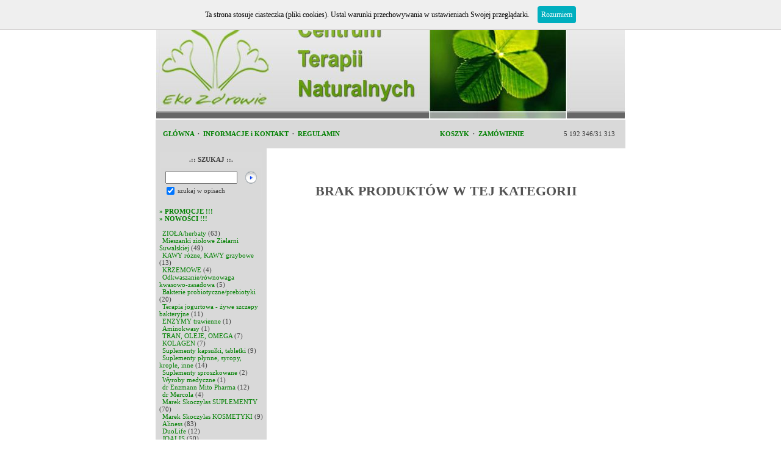

--- FILE ---
content_type: text/html
request_url: http://ekozdrowie.pl/default.asp?kat=101663
body_size: 9196
content:

<!DOCTYPE html>
<html>
<head>
<title>Centrum Terapii Naturalnych</title>
<meta http-equiv="content-type" content="text/html; charset=windows-1250">
<meta http-equiv="pragma" content="no-cache"> 
<meta name="distribution" content="global">
<meta name="rating" content="general">
<meta name="revisit-after" content="14 days">
<meta name="robots" content="all, noimageindex">
<meta name="keywords" content="Vianesse, Nutergia Legionowo, dr Marek Skoczylas Legionowo, neera, proszek zasadowy, zioła, oczyszczanie, odkwaszanie, suplementy, etja, narine, narum, zielarnia, zielarnia Legionowo, sklep zielarski Legionowo, sklep zielarsko medyczny Legionowo ">
<meta name="description" content="Witamy serdecznie na stronie sklepu internetowego „Eko zdrowie”. na naszej stronie znajdą Państwo unikalne produkty medycyny naturalnej: suplementy diety oraz preparaty dla zdrowia najwyższej jakości ">


<link rel="stylesheet" href="styl_sklepu104.css" type="text/css" title="styl_sklepu">

<script type="text/javascript" src="cookies.js"></script>

<SCRIPT language=JavaScript>
if(top.frames.length > 0)
top.location.href=self.location;
</SCRIPT>

</head>
<body marginwidth=0 marginheight=0 leftmargin=0 topmargin=0 align=center> 
<CENTER>
<a name="top_sklepu"></a>
<IMG SRC='obiekt_full.asp?id=2973' WIDTH='770' HEIGHT='194' BORDER=0 ALT=''>
<style type="text/css">
body {font-family: verdana; font-size: 10px; color: #3F3F3F; background-color: #FFFFFF;margin-top: 0px;margin-bottom: 0px;margin-left : 0px;margin-right : 0px; font-weight: normal;}
a {color: green; text-decoration: underline; font-weight: normal; text-decoration: none;}
a:hover {color: black; background: #ff9a00; text-decoration: none;}
td {font-family: verdana; font-size: 11px; color: #3F3F3F; font-weight: normal;}
.nawigacja_stron {color: #015837; font-family: verdana; font-size: 11px; font-weight: normal; padding-top: 2px; padding-bottom: 2px; padding-left: 5px; padding-right: 5px; overflow: hidden; text-decoration: underline;}
.stopka_stron {color: #0F9970; font-family: verdana; font-size: 11px; font-weight: normal; padding-top: 2px; padding-bottom: 2px; padding-left: 5px; padding-right: 5px; overflow: hidden; text-decoration: none;}
.stronicowanie {color: #015A56; font-family: verdana; font-size: 10px; font-weight: bold; padding: 4px; overflow: hidden; text-decoration: underline;}
.stronicowanie_biezaca_strona {color: #0F9970; font-family: Verdana; font-size: 10px; font-weight: bold; padding: 4px; overflow: hidden; text-decoration: none;}
.pole {font-size: 11px; color: #B74F35; font-weight: normal;}
.opis {font-size: 11px; color: #000000; font-weight: normal;}
.menu_glowne {background-color:  #D9D9D9 ; text-decoration: none; overflow: hidden;}
.menu_lewa {background-color: #D9D9D9; text-decoration: none; overflow: hidden;border-left 10px solid #006d00;}
.menu_szukaj {background-color: #DADADA; text-decoration: none; overflow: hidden;}
.menu_prawa {background-color: #FFFFFF; text-decoration: none; overflow: hidden; text-align: justify}
.tabela_koszyk_naglowek {background-color: #E1DC00; color: #3F3F3F; font-weight: bold;}
.tabela_koszyk {background-color: #FFFFFF; color: #3F3F3F;}
#separator {color:blue;}
</style>

<!-- *************************************** NAGŁÓWEK WBUDOWANY *************************************** -->





<TABLE cellSpacing=0 cellPadding=6 width="770" border=0 class=menu_glowne><TR>
<TD width=770>
	<TABLE border=0 width=750 height=35>
	<TR>
		<TD width=450>
		<A HREF="default.asp"><B>&nbsp;GŁÓWNA&nbsp;</B></A> <b>&#183;</b> 
		<A HREF="default.asp?menu=1"><B>&nbsp;INFORMACJE i KONTAKT&nbsp;</B></A> <b>&#183;</b> 
		<A HREF="default.asp?menu=5"><B>&nbsp;REGULAMIN&nbsp;</B></A>
		
			

		<TD width=170>
		<A HREF="default.asp?menu=2"><B>&nbsp;KOSZYK&nbsp;</B></A> <b>&#183;</b>
		<A HREF="default.asp?menu=3"><B>&nbsp;ZAMÓWIENIE&nbsp;</B></A>
		</TD>
		</TD>
		<TD align=right>5 192 346/31 313</TD>
	</TR>
	</TABLE>
</TD>
</TR></TABLE>

	<TABLE WIDTH=770 CELLPADDING=6 CELLSPACING=0 style="table-layout: fixed; overflow: hidden;"><TR><TD WIDTH=170 VALIGN=TOP class=menu_lewa><CENTER><TABLE WIDTH=98% BORDER=0 CELLPADDING=0 CELLSPACING=0 class=menu_szukaj><TR><TD class=menu_szukaj align=center height=25><B>.:: SZUKAJ ::.</TD></TR></TABLE><form name=wyszukiwanie action="default.asp" method="POST" style="margin-top: 0px;"><input name=kat type="hidden" value=-3><TABLE WIDTH=98% BORDER=0 CELLSPACING=1 cellpadding=4 class=menu_szukaj><TR><TD class=menu_lewa align=left valign=top><TABLE WIDTH=100% border=0 CELLSPACING=0 cellpadding=0><TR><TD>&nbsp;<input name=klucz value='' maxlength=70 style='width:110px;'></TD><TD align=center><input name='OK' type='image' src='arrowovalb.gif' align='top' width='22' height='23' border='0'></TD></TR><TR><TD colspan=2 ALIGN=LEFT><TABLE border=0 CELLSPACING=0><TR><TD><input name=wlk checked type=checkbox border='0' ></TD><TD>szukaj w opisach</TD></TR></TABLE></TD></TR></TABLE></TD></TR></TABLE></CENTER></FORM><BR><A HREF="default.asp?kat=-1"><B>&#187;</B> <B>PROMOCJE !!!</B></A><BR><A HREF="default.asp?kat=-2"><B>&#187;</B> <B>NOWOŚCI !!!</B></A><BR><BR><A HREF="default.asp?kat=53881" class=kategoria>ZIOŁA/herbaty</A> (63)<br><A HREF="default.asp?kat=102856" class=kategoria>Mieszanki ziołowe Zielarni Suwalskiej</A> (49)<br><A HREF="default.asp?kat=102851" class=kategoria>KAWY różne, KAWY grzybowe</A> (13)<br><A HREF="default.asp?kat=55423" class=kategoria>KRZEMOWE</A> (4)<br><A HREF="default.asp?kat=29168" class=kategoria>Odkwaszanie/równowaga kwasowo-zasadowa</A> (5)<br><A HREF="default.asp?kat=55772" class=kategoria>Bakterie probiotyczne/prebiotyki</A> (20)<br><A HREF="default.asp?kat=95163" class=kategoria>Terapia jogurtowa - żywe szczepy bakteryjne</A> (11)<br><A HREF="default.asp?kat=99757" class=kategoria>ENZYMY trawienne</A> (1)<br><A HREF="default.asp?kat=100234" class=kategoria>Aminokwasy</A> (1)<br><A HREF="default.asp?kat=87696" class=kategoria>TRAN, OLEJE, OMEGA</A> (7)<br><A HREF="default.asp?kat=101665" class=kategoria>KOLAGEN</A> (7)<br><A HREF="default.asp?kat=102511" class=kategoria>Suplementy kapsułki, tabletki</A> (9)<br><A HREF="default.asp?kat=102512" class=kategoria>Suplementy płynne, syropy, krople, inne</A> (14)<br><A HREF="default.asp?kat=102510" class=kategoria>Suplementy sproszkowane</A> (2)<br><A HREF="default.asp?kat=102513" class=kategoria>Wyroby medyczne</A> (1)<br><A HREF="default.asp?kat=101548" class=kategoria>dr Enzmann Mito Pharma</A> (12)<br><A HREF="default.asp?kat=101734" class=kategoria>dr Mercola</A> (4)<br><A HREF="default.asp?kat=102652" class=kategoria>Marek Skoczylas SUPLEMENTY</A> (70)<br><A HREF="default.asp?kat=103061" class=kategoria>Marek Skoczylas KOSMETYKI</A> (9)<br><A HREF="default.asp?kat=102763" class=kategoria>Aliness</A> (83)<br><A HREF="default.asp?kat=99568" class=kategoria>DuoLife</A> (12)<br><A HREF="default.asp?kat=75422" class=kategoria>JOALIS</A> (50)<br><A HREF="default.asp?kat=101666" class=kategoria>Kenay</A> (20)<br><div class=kategoria_opisowa>ForMeds kapsułka</div><A HREF="default.asp?kat=101705" class=kategoria>ForMeds proszek</A> (1)<br><A HREF="default.asp?kat=101829" class=kategoria>NUTERGIA Laboratorium</A> (23)<br><A HREF="default.asp?kat=29218" class=kategoria>NOW Foods</A> (28)<br><A HREF="default.asp?kat=101661" class=kategoria>SWANSON</A> (6)<br><A HREF="default.asp?kat=101689" class=kategoria>Specyfiki wg Św. Hildegardy</A> (38)<br><A HREF="default.asp?kat=37884" class=kategoria>Zioła Ojca Grzegorza /BONIMED/</A> (50)<br><A HREF="default.asp?kat=101538" class=kategoria>KONOPNY kącik</A> (17)<br><A HREF="default.asp?kat=90889" class=kategoria>SUPER ŻYWNOŚĆ</A> (3)<br><A HREF="default.asp?kat=51935" class=kategoria>KSIĄŻKI</A> (23)<br><A HREF="default.asp?kat=66372" class=kategoria>KOSMETYKI (kremy, maści, żele)</A> (26)<br><A HREF="default.asp?kat=102853" class=kategoria>OLEJE, olejki i maceraty kosmetyczne</A> (43)<br><A HREF="default.asp?kat=53059" class=kategoria>RÓŻNOŚCI</A> (5)<br><BR>
<BR><BR></TD><TD VALIGN=TOP class=menu_prawa><CENTER><BR><BR><BR><h1>BRAK PRODUKTÓW W TEJ KATEGORII</h1><BR><BR><BR><BR><BR><BR></CENTER><br clear=left></TD></TR></TABLE><TABLE WIDTH=770 CELLPADDING=6 CELLSPACING=0 style="table-layout: fixed; overflow: hidden;"><TR><TD WIDTH=170 VALIGN=TOP class=menu_dolne><CENTER><A HREF="http://www.abc24.pl" target="_blank">załóż swój sklep internetowy<BR><IMG SRC="abc24pl_button.png" WIDTH="80" HEIGHT="15" BORDER=0 ALT="www.abc24.pl"></A></CENTER></TD><TD class=menu_dolne ><CENTER> <a href="http://www.promocje.abc24.pl" target="_blank">Promocje</a> | <a href="http://www.iq24.pl" target="_blank">Darmowe Forum</a> | <a href="http://www.sklepy.abc24.pl" target="_blank">Sklepy</a> |  <a href="http://www.randkomat.pl" target="_blank">Randki</a> | <a href="http://www.testhub.pl" target="_blank">Opinie, Testy, Oceny</a></CENTER></TD></TR></TABLE>

</CENTER>

<BR><BR>




<script src="http://www.google-analytics.com/urchin.js" type="text/javascript">
</script>
<script type="text/javascript">
_uacct = "UA-2643529-7";
urchinTracker();
</script>


</BODY>
</HTML>
